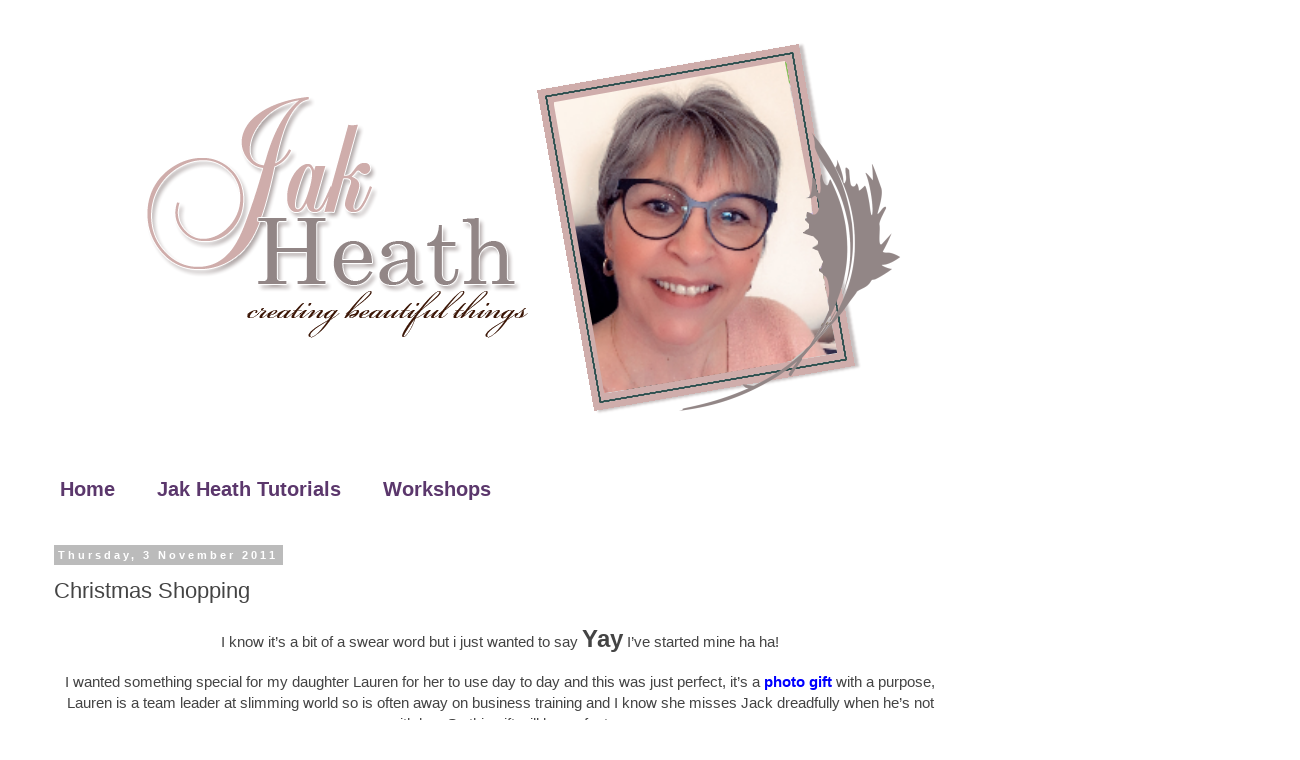

--- FILE ---
content_type: text/html; charset=utf-8
request_url: https://www.google.com/recaptcha/api2/aframe
body_size: 267
content:
<!DOCTYPE HTML><html><head><meta http-equiv="content-type" content="text/html; charset=UTF-8"></head><body><script nonce="TydAvfXvKFr1GTtt0NP7Yw">/** Anti-fraud and anti-abuse applications only. See google.com/recaptcha */ try{var clients={'sodar':'https://pagead2.googlesyndication.com/pagead/sodar?'};window.addEventListener("message",function(a){try{if(a.source===window.parent){var b=JSON.parse(a.data);var c=clients[b['id']];if(c){var d=document.createElement('img');d.src=c+b['params']+'&rc='+(localStorage.getItem("rc::a")?sessionStorage.getItem("rc::b"):"");window.document.body.appendChild(d);sessionStorage.setItem("rc::e",parseInt(sessionStorage.getItem("rc::e")||0)+1);localStorage.setItem("rc::h",'1769470633752');}}}catch(b){}});window.parent.postMessage("_grecaptcha_ready", "*");}catch(b){}</script></body></html>